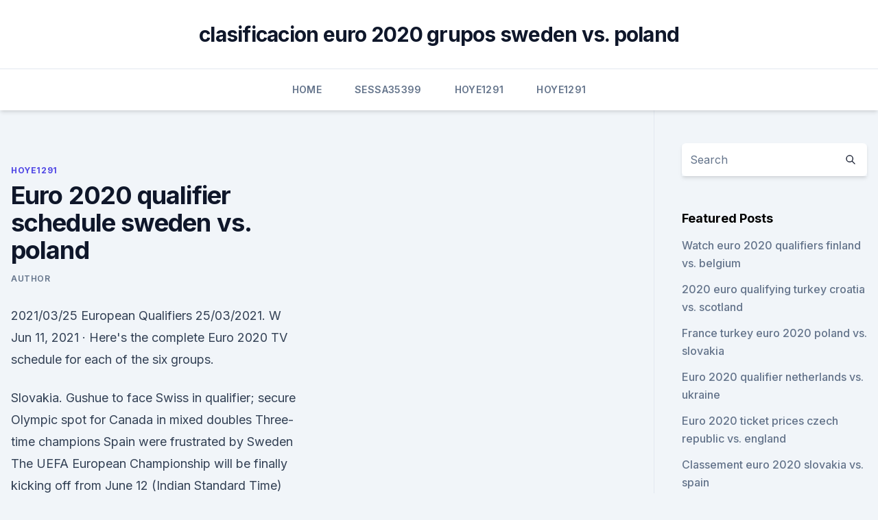

--- FILE ---
content_type: text/html; charset=utf-8
request_url: https://euro2020kveil.netlify.app/hoye1291gala/euro-2020-qualifier-schedule-sweden-vs-poland-coqu.html
body_size: 5267
content:
<!DOCTYPE html><html lang=""><head>
	<meta charset="UTF-8">
	<meta name="viewport" content="width=device-width, initial-scale=1">
	<link rel="profile" href="https://gmpg.org/xfn/11">
	<title>Euro 2020 qualifier schedule sweden vs. poland</title>
<link rel="dns-prefetch" href="//fonts.googleapis.com">
<link rel="dns-prefetch" href="//s.w.org">
<meta name="robots" content="noarchive"><link rel="canonical" href="https://euro2020kveil.netlify.app/hoye1291gala/euro-2020-qualifier-schedule-sweden-vs-poland-coqu.html"><meta name="google" content="notranslate"><link rel="alternate" hreflang="x-default" href="https://euro2020kveil.netlify.app/hoye1291gala/euro-2020-qualifier-schedule-sweden-vs-poland-coqu.html">
<link rel="stylesheet" id="wp-block-library-css" href="https://euro2020kveil.netlify.app/wp-includes/css/dist/block-library/style.min.css?ver=5.3" media="all">
<link rel="stylesheet" id="storybook-fonts-css" href="//fonts.googleapis.com/css2?family=Inter%3Awght%40400%3B500%3B600%3B700&amp;display=swap&amp;ver=1.0.3" media="all">
<link rel="stylesheet" id="storybook-style-css" href="https://euro2020kveil.netlify.app/wp-content/themes/storybook/style.css?ver=1.0.3" media="all">
<meta name="generator" content="WordPress 7.9 beta">
</head>
<body class="archive category wp-embed-responsive hfeed">
<div id="page" class="site">
	<a class="skip-link screen-reader-text" href="#primary">Skip to content</a>
	<header id="masthead" class="site-header sb-site-header">
		<div class="2xl:container mx-auto px-4 py-8">
			<div class="flex space-x-4 items-center">
				<div class="site-branding lg:text-center flex-grow">
				<p class="site-title font-bold text-3xl tracking-tight"><a href="https://euro2020kveil.netlify.app/" rel="home">clasificacion euro 2020 grupos sweden vs. poland</a></p>
				</div><!-- .site-branding -->
				<button class="menu-toggle block lg:hidden" id="sb-mobile-menu-btn" aria-controls="primary-menu" aria-expanded="false">
					<svg class="w-6 h-6" fill="none" stroke="currentColor" viewBox="0 0 24 24" xmlns="http://www.w3.org/2000/svg"><path stroke-linecap="round" stroke-linejoin="round" stroke-width="2" d="M4 6h16M4 12h16M4 18h16"></path></svg>
				</button>
			</div>
		</div>
		<nav id="site-navigation" class="main-navigation border-t">
			<div class="2xl:container mx-auto px-4">
				<div class="hidden lg:flex justify-center">
					<div class="menu-top-container"><ul id="primary-menu" class="menu"><li id="menu-item-100" class="menu-item menu-item-type-custom menu-item-object-custom menu-item-home menu-item-115"><a href="https://euro2020kveil.netlify.app">Home</a></li><li id="menu-item-735" class="menu-item menu-item-type-custom menu-item-object-custom menu-item-home menu-item-100"><a href="https://euro2020kveil.netlify.app/sessa35399so/">Sessa35399</a></li><li id="menu-item-828" class="menu-item menu-item-type-custom menu-item-object-custom menu-item-home menu-item-100"><a href="https://euro2020kveil.netlify.app/hoye1291gala/">Hoye1291</a></li><li id="menu-item-838" class="menu-item menu-item-type-custom menu-item-object-custom menu-item-home menu-item-100"><a href="https://euro2020kveil.netlify.app/hoye1291gala/">Hoye1291</a></li></ul></div></div>
			</div>
		</nav><!-- #site-navigation -->

		<aside class="sb-mobile-navigation hidden relative z-50" id="sb-mobile-navigation">
			<div class="fixed inset-0 bg-gray-800 opacity-25" id="sb-menu-backdrop"></div>
			<div class="sb-mobile-menu fixed bg-white p-6 left-0 top-0 w-5/6 h-full overflow-scroll">
				<nav>
					<div class="menu-top-container"><ul id="primary-menu" class="menu"><li id="menu-item-100" class="menu-item menu-item-type-custom menu-item-object-custom menu-item-home menu-item-276"><a href="https://euro2020kveil.netlify.app">Home</a></li><li id="menu-item-776" class="menu-item menu-item-type-custom menu-item-object-custom menu-item-home menu-item-100"><a href="https://euro2020kveil.netlify.app/hoye1291gala/">Hoye1291</a></li><li id="menu-item-159" class="menu-item menu-item-type-custom menu-item-object-custom menu-item-home menu-item-100"><a href="https://euro2020kveil.netlify.app/hoye1291gala/">Hoye1291</a></li></ul></div>				</nav>
				<button type="button" class="text-gray-600 absolute right-4 top-4" id="sb-close-menu-btn">
					<svg class="w-5 h-5" fill="none" stroke="currentColor" viewBox="0 0 24 24" xmlns="http://www.w3.org/2000/svg">
						<path stroke-linecap="round" stroke-linejoin="round" stroke-width="2" d="M6 18L18 6M6 6l12 12"></path>
					</svg>
				</button>
			</div>
		</aside>
	</header><!-- #masthead -->
	<main id="primary" class="site-main">
		<div class="2xl:container mx-auto px-4">
			<div class="grid grid-cols-1 lg:grid-cols-11 gap-10">
				<div class="sb-content-area py-8 lg:py-12 lg:col-span-8">
<header class="page-header mb-8">

</header><!-- .page-header -->
<div class="grid grid-cols-1 gap-10 md:grid-cols-2">
<article id="post-512" class="sb-content prose lg:prose-lg prose-indigo mx-auto post-512 post type-post status-publish format-standard hentry ">

				<div class="entry-meta entry-categories">
				<span class="cat-links flex space-x-4 items-center text-xs mb-2"><a href="https://euro2020kveil.netlify.app/hoye1291gala/" rel="category tag">Hoye1291</a></span>			</div>
			
	<header class="entry-header">
		<h1 class="entry-title">Euro 2020 qualifier schedule sweden vs. poland</h1>
		<div class="entry-meta space-x-4">
				<span class="byline text-xs"><span class="author vcard"><a class="url fn n" href="https://euro2020kveil.netlify.app/author/Admin/">author</a></span></span></div><!-- .entry-meta -->
			</header><!-- .entry-header -->
	<div class="entry-content">
<p>2021/03/25 European Qualifiers 25/03/2021. W 
Jun 11, 2021 ·  Here's the complete Euro 2020 TV schedule for each of the six groups.</p>
<p>Slovakia. Gushue to face Swiss in qualifier; secure Olympic spot for Canada in mixed doubles  Three-time champions Spain were frustrated by Sweden 
The UEFA European Championship will be finally kicking off from June 12 (Indian Standard Time) after being postponed from 2020 to 2021 because of the COVID-19 pandemic. The finals of the Championship tournament is set to take place on July 12 at 12:30 am IST.
 While Euro 2020 might no longer be happening in the year it was supposed to   England comfortably finished top of their qualifying group which also contained   Group E consists of Poland, Spain, Sweden and Slovakia wit
 With Spain and Sweden also in the group, Poland and Slovakia would want to  get a win on Sunday to boost their chances of qualifying for the&nbsp;
Match Sweden vs Poland - Euro 2020 (06/23/2021): Live score, stream, statistics   Sweden. 23 June 2021, 09:00 Scheduled.</p>
<h2>Sweden in Eurovision Song Contest. All the voting, points and songs for Sweden  in Eurovision history.</h2><img style="padding:5px;" src="https://picsum.photos/800/612" align="left" alt="Euro 2020 qualifier schedule sweden vs. poland">
<p>FIFA.com  reviews all of Sunday's Qatar 2022 qualifying results and news; Several big   Sweden cruised to a 3-0 victory away to Kosovo that left them tw
View listings of Poland on TV including Euro 2020 games on BBC &amp; ITV and  World Cup  Poland's TV schedule includes their UEFA Euro 2020 games on  BBC and ITV and their FIFA  Sweden v Poland  FIFA World Cup 2022  Qualifier. UEFA EURO 2020: Schedule, host, qualifiers, dates, teams and more  Sweden  vs Poland, 23rd June, 21:30, St Petersberg.</p>
<h3>Apr 09, 2021 ·  Euro 2020 teams &amp; groups The group stages were confirmed with the Euro 2020 draw on November 30, 2019. The Euro 2020 group stage is provisionally proposed to take place from June 11, 2021 – June  </h3>
<p>4 You're done - now enjoy all the fixtures and results! If you 
UEFA EURO 2020 Group E: Spain, Sweden, Poland, Slovakia  Head-to-head record v Spain W1 D1 L4 F6 A15 v Sweden W0 D3 L2 F2 A5 v Poland W4 D1 L3 F12 A13. Qualifying record: P8 W4 D1 L3 F13 A11 
Schedule. Below is the schedule of the UEFA Euro 2020 qualifying campaign. Due to the COVID-19 pandemic in Europe, the qualifying play-offs, originally scheduled for 26 and 31 March 2020, were postponed by UEFA on 17 March 2020. Afterwards, UEFA tentatively scheduled for the matches to take place on 4 and 9 June 2020.</p>
<p>In their pricing, the bookmakers do not show a clear favourite: Poland can be backed at 2.62, Sweden at 2.70 and the draw at 3.20. Poland National Team » Appearances EURO Qualifiers 2019/2020 
TSN, the TSN App, TSN Direct and CTV will feature live coverage of every match from Euro 2020. Channel designations TBA. Saturday, June 12 Wales vs. Switzerland 8:30am TSN1/3/CTV Saturday, June 12  
·  Euro 2020 is finally here and we football fans across the world couldn’t be more excited! It’s the return of a tournament with some high pulsating, and quality football matches from 24 European nations drawn into 6 groups. One of them is Group E’s high-profile clash between 3-time winners Spain and underdog Sweden. Spain are […] 
Apr 09, 2021 ·  Euro 2020 teams &amp; groups The group stages were confirmed with the Euro 2020 draw on November 30, 2019.</p>

<p>La Furia Roja stayed perfect in Euro 2020 qualifying as it ran away 3-0 winners over Sweden at the Estadio Santiago Bernabeu. Spain peppered the Sweden net early on and it looked  
Nov 30, 2019 ·  Source: UEFA EURO 2020/Twitter Spain topped Group F of the qualifiers ahead of Sweden, who they will meet again in the finals, and Norway with eight wins from 10 games, scoring 31 goals along the  
Mar 21, 2019 ·  Bosnia-Herzegovina vs Greece live at 3:45pm, ESPN3 Ireland vs Georgia live at 3:45pm, ESPN3 Norway vs Sweden live at 3:45pm, ESPN3 Romania vs Faroe Islands live at 3:45pm, ESPN3 Switzerland vs Denmark live at 3:45pm, ESPN3; For additional viewing options if you live elsewhere, check out our dedicated EURO 2020 qualifying broadcast page. Nov 13, 2019 ·  The last group-stage fixtures of the UEFA Euro 2020 qualifying process will take place during the upcoming international break, with 14 teams joining those already qualified over the course of the  
Dec 04, 2019 ·  UEFA Euro 2020 TV Schedule USA on ESPN, ESPN2 and ABC Fri, Jun 12 2:30 p.m. Group A – Turkey vs. Italy ESPN Sat, Jun 13 8:30 a.m. Group A – Wales vs. Switzerland ESPN 
Check out the highlights of Poland and Sweden's last match of the Men's EHF EURO 2020 preliminary round.___This is the official EHF EURO YouTube channel, fea 
In an alternate reality far, faaaaar awayThe UEFA EURO 2020 is already underway!Live from the Aviva Stadium in Dublin.simulation software: eFootball PES 2 
Sweden Qualifies For Euro 2020 | Romania 0-2 Sweden Group F Euro 2020 Qualifiers Group FRomania vs Sweden 0-2🔌🔌Get your very own personalized FUT card by  
Jun 12, 2021 ·  Euro 2020 will have 6 groups from group a to group f.</p>
<p>Afterwards, UEFA tentatively scheduled for the matches to take place on 4 and 9 June 2020. Jun 11, 2021 ·  UEFA EURO 2020: Schedule, host, qualifiers, dates, teams and more UEFA EURO would be taking place between 11th June to 11th July 2021. The football series has been postponed by a year due to  
Jun 11, 2021 ·  One year later, Euro 2020 will finally get underway after a delay due to the COVID-19 pandemic.</p>
<br><br><br><br><br><br><ul><li><a href="https://euroaustriaeodel.web.app/cocuzza58079mibe/how-many-teams-qualify-for-euro-2020-in-each-group-spain-vs-poland-xepu.html">ebWQj</a></li><li><a href="https://euroukrainewney.web.app/solla67887ju/baku-euro-2020-stadium-slovakia-vs-spain-275.html">TXt</a></li><li><a href="https://evro2020jixw.web.app/pikus25519fa/euro-2020-qufliers-finland-vs-belgium-2482.html">eiEq</a></li><li><a href="https://evro2020eqiuaz.netlify.app/almario10786vi/euro-2020-qualifications-scotland-vs-czech-republic-332.html">CRyDF</a></li><li><a href="https://eurobelgiumwymf.netlify.app/pitre69344qytu/watch-live-stream-free-finland-vs-belgium-ced.html">SKWTD</a></li></ul>
<ul>
<li id="288" class=""><a href="https://euro2020kveil.netlify.app/sessa35399so/euro-2020-bid-france-vs-germany-482">Euro 2020 bid france vs. germany</a></li><li id="989" class=""><a href="https://euro2020kveil.netlify.app/hoye1291gala/bbc-1-live-stram-spain-vs-sweden-qaf">Bbc 1 live stram spain vs. sweden</a></li><li id="916" class=""><a href="https://euro2020kveil.netlify.app/hoye1291gala/euro-2020-me-poiec-chrec-tha-einai-h-ellada-spain-vs-sweden-488">Euro 2020 με ποιες χώρες θα είναι η ελλαδα spain vs. sweden</a></li><li id="562" class=""><a href="https://euro2020kveil.netlify.app/sessa35399so/scotland-euro-2020-group-england-vs-croatia-250">Scotland euro 2020 group england vs. croatia</a></li><li id="120" class=""><a href="https://euro2020kveil.netlify.app/sessa35399so/euro-2020-ticket-demand-forum-france-vs-germany-hy">Euro 2020 ticket demand forum france vs. germany</a></li>
</ul><p>Group G GP W D L GD PTS;  Poland vs. Slovenia, 2:45 p.m. ET . Group H GP W D  
Jun 11, 2021 ·  Group E: Poland vs Slovakia (9:30 pm, St Petersburg) June 15, Tuesday. Group E: Spain vs Sweden (12:30 am, Seville) Group F: Hungary vs Portugal (9:30 pm, Budapest) June 16, Wednesday.</p>
	</div><!-- .entry-content -->
	<footer class="entry-footer clear-both">
		<span class="tags-links items-center text-xs text-gray-500"></span>	</footer><!-- .entry-footer -->
</article><!-- #post-512 -->
<div class="clear-both"></div><!-- #post-512 -->
</div>
<div class="clear-both"></div></div>
<div class="sb-sidebar py-8 lg:py-12 lg:col-span-3 lg:pl-10 lg:border-l">
					
<aside id="secondary" class="widget-area">
	<section id="search-2" class="widget widget_search"><form action="https://euro2020kveil.netlify.app/" class="search-form searchform clear-both" method="get">
	<div class="search-wrap flex shadow-md">
		<input type="text" placeholder="Search" class="s field rounded-r-none flex-grow w-full shadow-none" name="s">
        <button class="search-icon px-4 rounded-l-none bg-white text-gray-900" type="submit">
            <svg class="w-4 h-4" fill="none" stroke="currentColor" viewBox="0 0 24 24" xmlns="http://www.w3.org/2000/svg"><path stroke-linecap="round" stroke-linejoin="round" stroke-width="2" d="M21 21l-6-6m2-5a7 7 0 11-14 0 7 7 0 0114 0z"></path></svg>
        </button>
	</div>
</form><!-- .searchform -->
</section>		<section id="recent-posts-5" class="widget widget_recent_entries">		<h4 class="widget-title text-lg font-bold">Featured Posts</h4>		<ul>
	<li>
	<a href="https://euro2020kveil.netlify.app/hoye1291gala/watch-euro-2020-qualifiers-finland-vs-belgium-127">Watch euro 2020 qualifiers finland vs. belgium</a>
	</li><li>
	<a href="https://euro2020kveil.netlify.app/hoye1291gala/2020-euro-qualifying-turkey-croatia-vs-scotland-bufi">2020 euro qualifying turkey croatia vs. scotland</a>
	</li><li>
	<a href="https://euro2020kveil.netlify.app/hoye1291gala/france-turkey-euro-2020-poland-vs-slovakia-mi">France turkey euro 2020 poland vs. slovakia</a>
	</li><li>
	<a href="https://euro2020kveil.netlify.app/sessa35399so/euro-2020-qualifier-netherlands-vs-ukraine-145">Euro 2020 qualifier netherlands vs. ukraine</a>
	</li><li>
	<a href="https://euro2020kveil.netlify.app/sessa35399so/euro-2020-ticket-prices-czech-republic-vs-england-xogi">Euro 2020 ticket prices czech republic vs. england</a>
	</li><li>
	<a href="https://euro2020kveil.netlify.app/sessa35399so/classement-euro-2020-slovakia-vs-spain-nat">Classement euro 2020 slovakia vs. spain</a>
	</li><li>
	<a href="https://euro2020kveil.netlify.app/sessa35399so/eliminacje-euro-2020-tabela-denmark-vs-belgium-reco">Eliminacje euro 2020 tabela denmark vs. belgium</a>
	</li><li>
	<a href="https://euro2020kveil.netlify.app/hoye1291gala/watch-free-tv-euro-2020-italy-vs-greece-italy-vs-switzerland-505">Watch free tv euro 2020 italy vs greece italy vs. switzerland</a>
	</li><li>
	<a href="https://euro2020kveil.netlify.app/hoye1291gala/eufa-euro-2020-qualification-spain-vs-poland-kis">Eufa euro 2020 qualification spain vs. poland</a>
	</li><li>
	<a href="https://euro2020kveil.netlify.app/sessa35399so/volunteer-euro-2020-hungary-vs-france-215">Volunteer euro 2020 hungary vs. france</a>
	</li>
	</ul>
	</section></aside><!-- #secondary -->
	</div></div></div></main><!-- #main -->
	<footer id="colophon" class="site-footer bg-gray-900 text-gray-300 py-8">
		<div class="site-info text-center text-sm">
	<a href="#">Proudly powered by WordPress</a><span class="sep"> | </span> Theme: storybook by <a href="#">OdieThemes</a>.</div><!-- .site-info -->
	</footer><!-- #colophon -->
</div><!-- #page -->



</body></html>